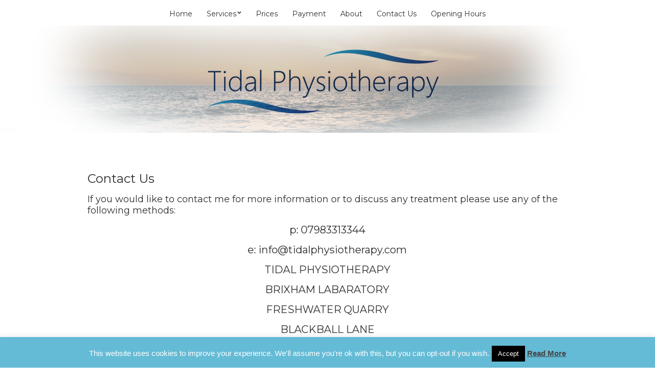

--- FILE ---
content_type: text/html; charset=UTF-8
request_url: https://tidalphysiotherapy.com/contact-us
body_size: 12932
content:
<!doctype html>
<html lang="en-US">
<head>
	<meta charset="UTF-8">
	<meta name="viewport" content="width=device-width, initial-scale=1">

	<title>Contact Us</title>
<meta name='robots' content='max-image-preview:large' />
<link rel='dns-prefetch' href='//checkout.stripe.com' />
<link rel='dns-prefetch' href='//js.stripe.com' />
<link rel='dns-prefetch' href='//fonts.googleapis.com' />
<link rel="alternate" type="application/rss+xml" title=" &raquo; Feed" href="https://tidalphysiotherapy.com/feed" />
<link rel="alternate" type="application/rss+xml" title=" &raquo; Comments Feed" href="https://tidalphysiotherapy.com/comments/feed" />
<script type="text/javascript">
window._wpemojiSettings = {"baseUrl":"https:\/\/s.w.org\/images\/core\/emoji\/14.0.0\/72x72\/","ext":".png","svgUrl":"https:\/\/s.w.org\/images\/core\/emoji\/14.0.0\/svg\/","svgExt":".svg","source":{"concatemoji":"https:\/\/tidalphysiotherapy.com\/wp-includes\/js\/wp-emoji-release.min.js?ver=6.2.8"}};
/*! This file is auto-generated */
!function(e,a,t){var n,r,o,i=a.createElement("canvas"),p=i.getContext&&i.getContext("2d");function s(e,t){p.clearRect(0,0,i.width,i.height),p.fillText(e,0,0);e=i.toDataURL();return p.clearRect(0,0,i.width,i.height),p.fillText(t,0,0),e===i.toDataURL()}function c(e){var t=a.createElement("script");t.src=e,t.defer=t.type="text/javascript",a.getElementsByTagName("head")[0].appendChild(t)}for(o=Array("flag","emoji"),t.supports={everything:!0,everythingExceptFlag:!0},r=0;r<o.length;r++)t.supports[o[r]]=function(e){if(p&&p.fillText)switch(p.textBaseline="top",p.font="600 32px Arial",e){case"flag":return s("\ud83c\udff3\ufe0f\u200d\u26a7\ufe0f","\ud83c\udff3\ufe0f\u200b\u26a7\ufe0f")?!1:!s("\ud83c\uddfa\ud83c\uddf3","\ud83c\uddfa\u200b\ud83c\uddf3")&&!s("\ud83c\udff4\udb40\udc67\udb40\udc62\udb40\udc65\udb40\udc6e\udb40\udc67\udb40\udc7f","\ud83c\udff4\u200b\udb40\udc67\u200b\udb40\udc62\u200b\udb40\udc65\u200b\udb40\udc6e\u200b\udb40\udc67\u200b\udb40\udc7f");case"emoji":return!s("\ud83e\udef1\ud83c\udffb\u200d\ud83e\udef2\ud83c\udfff","\ud83e\udef1\ud83c\udffb\u200b\ud83e\udef2\ud83c\udfff")}return!1}(o[r]),t.supports.everything=t.supports.everything&&t.supports[o[r]],"flag"!==o[r]&&(t.supports.everythingExceptFlag=t.supports.everythingExceptFlag&&t.supports[o[r]]);t.supports.everythingExceptFlag=t.supports.everythingExceptFlag&&!t.supports.flag,t.DOMReady=!1,t.readyCallback=function(){t.DOMReady=!0},t.supports.everything||(n=function(){t.readyCallback()},a.addEventListener?(a.addEventListener("DOMContentLoaded",n,!1),e.addEventListener("load",n,!1)):(e.attachEvent("onload",n),a.attachEvent("onreadystatechange",function(){"complete"===a.readyState&&t.readyCallback()})),(e=t.source||{}).concatemoji?c(e.concatemoji):e.wpemoji&&e.twemoji&&(c(e.twemoji),c(e.wpemoji)))}(window,document,window._wpemojiSettings);
</script>
<style type="text/css">
img.wp-smiley,
img.emoji {
	display: inline !important;
	border: none !important;
	box-shadow: none !important;
	height: 1em !important;
	width: 1em !important;
	margin: 0 0.07em !important;
	vertical-align: -0.1em !important;
	background: none !important;
	padding: 0 !important;
}
</style>
	<link rel='stylesheet' id='wp-block-library-css' href='https://tidalphysiotherapy.com/wp-includes/css/dist/block-library/style.min.css?ver=6.2.8' type='text/css' media='all' />
<link rel='stylesheet' id='wc-blocks-vendors-style-css' href='https://tidalphysiotherapy.com/wp-content/plugins/woocommerce/packages/woocommerce-blocks/build/wc-blocks-vendors-style.css?ver=10.2.4' type='text/css' media='all' />
<link rel='stylesheet' id='wc-blocks-style-css' href='https://tidalphysiotherapy.com/wp-content/plugins/woocommerce/packages/woocommerce-blocks/build/wc-blocks-style.css?ver=10.2.4' type='text/css' media='all' />
<link rel='stylesheet' id='classic-theme-styles-css' href='https://tidalphysiotherapy.com/wp-includes/css/classic-themes.min.css?ver=6.2.8' type='text/css' media='all' />
<style id='global-styles-inline-css' type='text/css'>
body{--wp--preset--color--black: #000000;--wp--preset--color--cyan-bluish-gray: #abb8c3;--wp--preset--color--white: #ffffff;--wp--preset--color--pale-pink: #f78da7;--wp--preset--color--vivid-red: #cf2e2e;--wp--preset--color--luminous-vivid-orange: #ff6900;--wp--preset--color--luminous-vivid-amber: #fcb900;--wp--preset--color--light-green-cyan: #7bdcb5;--wp--preset--color--vivid-green-cyan: #00d084;--wp--preset--color--pale-cyan-blue: #8ed1fc;--wp--preset--color--vivid-cyan-blue: #0693e3;--wp--preset--color--vivid-purple: #9b51e0;--wp--preset--gradient--vivid-cyan-blue-to-vivid-purple: linear-gradient(135deg,rgba(6,147,227,1) 0%,rgb(155,81,224) 100%);--wp--preset--gradient--light-green-cyan-to-vivid-green-cyan: linear-gradient(135deg,rgb(122,220,180) 0%,rgb(0,208,130) 100%);--wp--preset--gradient--luminous-vivid-amber-to-luminous-vivid-orange: linear-gradient(135deg,rgba(252,185,0,1) 0%,rgba(255,105,0,1) 100%);--wp--preset--gradient--luminous-vivid-orange-to-vivid-red: linear-gradient(135deg,rgba(255,105,0,1) 0%,rgb(207,46,46) 100%);--wp--preset--gradient--very-light-gray-to-cyan-bluish-gray: linear-gradient(135deg,rgb(238,238,238) 0%,rgb(169,184,195) 100%);--wp--preset--gradient--cool-to-warm-spectrum: linear-gradient(135deg,rgb(74,234,220) 0%,rgb(151,120,209) 20%,rgb(207,42,186) 40%,rgb(238,44,130) 60%,rgb(251,105,98) 80%,rgb(254,248,76) 100%);--wp--preset--gradient--blush-light-purple: linear-gradient(135deg,rgb(255,206,236) 0%,rgb(152,150,240) 100%);--wp--preset--gradient--blush-bordeaux: linear-gradient(135deg,rgb(254,205,165) 0%,rgb(254,45,45) 50%,rgb(107,0,62) 100%);--wp--preset--gradient--luminous-dusk: linear-gradient(135deg,rgb(255,203,112) 0%,rgb(199,81,192) 50%,rgb(65,88,208) 100%);--wp--preset--gradient--pale-ocean: linear-gradient(135deg,rgb(255,245,203) 0%,rgb(182,227,212) 50%,rgb(51,167,181) 100%);--wp--preset--gradient--electric-grass: linear-gradient(135deg,rgb(202,248,128) 0%,rgb(113,206,126) 100%);--wp--preset--gradient--midnight: linear-gradient(135deg,rgb(2,3,129) 0%,rgb(40,116,252) 100%);--wp--preset--duotone--dark-grayscale: url('#wp-duotone-dark-grayscale');--wp--preset--duotone--grayscale: url('#wp-duotone-grayscale');--wp--preset--duotone--purple-yellow: url('#wp-duotone-purple-yellow');--wp--preset--duotone--blue-red: url('#wp-duotone-blue-red');--wp--preset--duotone--midnight: url('#wp-duotone-midnight');--wp--preset--duotone--magenta-yellow: url('#wp-duotone-magenta-yellow');--wp--preset--duotone--purple-green: url('#wp-duotone-purple-green');--wp--preset--duotone--blue-orange: url('#wp-duotone-blue-orange');--wp--preset--font-size--small: 13px;--wp--preset--font-size--medium: 20px;--wp--preset--font-size--large: 36px;--wp--preset--font-size--x-large: 42px;--wp--preset--spacing--20: 0.44rem;--wp--preset--spacing--30: 0.67rem;--wp--preset--spacing--40: 1rem;--wp--preset--spacing--50: 1.5rem;--wp--preset--spacing--60: 2.25rem;--wp--preset--spacing--70: 3.38rem;--wp--preset--spacing--80: 5.06rem;--wp--preset--shadow--natural: 6px 6px 9px rgba(0, 0, 0, 0.2);--wp--preset--shadow--deep: 12px 12px 50px rgba(0, 0, 0, 0.4);--wp--preset--shadow--sharp: 6px 6px 0px rgba(0, 0, 0, 0.2);--wp--preset--shadow--outlined: 6px 6px 0px -3px rgba(255, 255, 255, 1), 6px 6px rgba(0, 0, 0, 1);--wp--preset--shadow--crisp: 6px 6px 0px rgba(0, 0, 0, 1);}:where(.is-layout-flex){gap: 0.5em;}body .is-layout-flow > .alignleft{float: left;margin-inline-start: 0;margin-inline-end: 2em;}body .is-layout-flow > .alignright{float: right;margin-inline-start: 2em;margin-inline-end: 0;}body .is-layout-flow > .aligncenter{margin-left: auto !important;margin-right: auto !important;}body .is-layout-constrained > .alignleft{float: left;margin-inline-start: 0;margin-inline-end: 2em;}body .is-layout-constrained > .alignright{float: right;margin-inline-start: 2em;margin-inline-end: 0;}body .is-layout-constrained > .aligncenter{margin-left: auto !important;margin-right: auto !important;}body .is-layout-constrained > :where(:not(.alignleft):not(.alignright):not(.alignfull)){max-width: var(--wp--style--global--content-size);margin-left: auto !important;margin-right: auto !important;}body .is-layout-constrained > .alignwide{max-width: var(--wp--style--global--wide-size);}body .is-layout-flex{display: flex;}body .is-layout-flex{flex-wrap: wrap;align-items: center;}body .is-layout-flex > *{margin: 0;}:where(.wp-block-columns.is-layout-flex){gap: 2em;}.has-black-color{color: var(--wp--preset--color--black) !important;}.has-cyan-bluish-gray-color{color: var(--wp--preset--color--cyan-bluish-gray) !important;}.has-white-color{color: var(--wp--preset--color--white) !important;}.has-pale-pink-color{color: var(--wp--preset--color--pale-pink) !important;}.has-vivid-red-color{color: var(--wp--preset--color--vivid-red) !important;}.has-luminous-vivid-orange-color{color: var(--wp--preset--color--luminous-vivid-orange) !important;}.has-luminous-vivid-amber-color{color: var(--wp--preset--color--luminous-vivid-amber) !important;}.has-light-green-cyan-color{color: var(--wp--preset--color--light-green-cyan) !important;}.has-vivid-green-cyan-color{color: var(--wp--preset--color--vivid-green-cyan) !important;}.has-pale-cyan-blue-color{color: var(--wp--preset--color--pale-cyan-blue) !important;}.has-vivid-cyan-blue-color{color: var(--wp--preset--color--vivid-cyan-blue) !important;}.has-vivid-purple-color{color: var(--wp--preset--color--vivid-purple) !important;}.has-black-background-color{background-color: var(--wp--preset--color--black) !important;}.has-cyan-bluish-gray-background-color{background-color: var(--wp--preset--color--cyan-bluish-gray) !important;}.has-white-background-color{background-color: var(--wp--preset--color--white) !important;}.has-pale-pink-background-color{background-color: var(--wp--preset--color--pale-pink) !important;}.has-vivid-red-background-color{background-color: var(--wp--preset--color--vivid-red) !important;}.has-luminous-vivid-orange-background-color{background-color: var(--wp--preset--color--luminous-vivid-orange) !important;}.has-luminous-vivid-amber-background-color{background-color: var(--wp--preset--color--luminous-vivid-amber) !important;}.has-light-green-cyan-background-color{background-color: var(--wp--preset--color--light-green-cyan) !important;}.has-vivid-green-cyan-background-color{background-color: var(--wp--preset--color--vivid-green-cyan) !important;}.has-pale-cyan-blue-background-color{background-color: var(--wp--preset--color--pale-cyan-blue) !important;}.has-vivid-cyan-blue-background-color{background-color: var(--wp--preset--color--vivid-cyan-blue) !important;}.has-vivid-purple-background-color{background-color: var(--wp--preset--color--vivid-purple) !important;}.has-black-border-color{border-color: var(--wp--preset--color--black) !important;}.has-cyan-bluish-gray-border-color{border-color: var(--wp--preset--color--cyan-bluish-gray) !important;}.has-white-border-color{border-color: var(--wp--preset--color--white) !important;}.has-pale-pink-border-color{border-color: var(--wp--preset--color--pale-pink) !important;}.has-vivid-red-border-color{border-color: var(--wp--preset--color--vivid-red) !important;}.has-luminous-vivid-orange-border-color{border-color: var(--wp--preset--color--luminous-vivid-orange) !important;}.has-luminous-vivid-amber-border-color{border-color: var(--wp--preset--color--luminous-vivid-amber) !important;}.has-light-green-cyan-border-color{border-color: var(--wp--preset--color--light-green-cyan) !important;}.has-vivid-green-cyan-border-color{border-color: var(--wp--preset--color--vivid-green-cyan) !important;}.has-pale-cyan-blue-border-color{border-color: var(--wp--preset--color--pale-cyan-blue) !important;}.has-vivid-cyan-blue-border-color{border-color: var(--wp--preset--color--vivid-cyan-blue) !important;}.has-vivid-purple-border-color{border-color: var(--wp--preset--color--vivid-purple) !important;}.has-vivid-cyan-blue-to-vivid-purple-gradient-background{background: var(--wp--preset--gradient--vivid-cyan-blue-to-vivid-purple) !important;}.has-light-green-cyan-to-vivid-green-cyan-gradient-background{background: var(--wp--preset--gradient--light-green-cyan-to-vivid-green-cyan) !important;}.has-luminous-vivid-amber-to-luminous-vivid-orange-gradient-background{background: var(--wp--preset--gradient--luminous-vivid-amber-to-luminous-vivid-orange) !important;}.has-luminous-vivid-orange-to-vivid-red-gradient-background{background: var(--wp--preset--gradient--luminous-vivid-orange-to-vivid-red) !important;}.has-very-light-gray-to-cyan-bluish-gray-gradient-background{background: var(--wp--preset--gradient--very-light-gray-to-cyan-bluish-gray) !important;}.has-cool-to-warm-spectrum-gradient-background{background: var(--wp--preset--gradient--cool-to-warm-spectrum) !important;}.has-blush-light-purple-gradient-background{background: var(--wp--preset--gradient--blush-light-purple) !important;}.has-blush-bordeaux-gradient-background{background: var(--wp--preset--gradient--blush-bordeaux) !important;}.has-luminous-dusk-gradient-background{background: var(--wp--preset--gradient--luminous-dusk) !important;}.has-pale-ocean-gradient-background{background: var(--wp--preset--gradient--pale-ocean) !important;}.has-electric-grass-gradient-background{background: var(--wp--preset--gradient--electric-grass) !important;}.has-midnight-gradient-background{background: var(--wp--preset--gradient--midnight) !important;}.has-small-font-size{font-size: var(--wp--preset--font-size--small) !important;}.has-medium-font-size{font-size: var(--wp--preset--font-size--medium) !important;}.has-large-font-size{font-size: var(--wp--preset--font-size--large) !important;}.has-x-large-font-size{font-size: var(--wp--preset--font-size--x-large) !important;}
.wp-block-navigation a:where(:not(.wp-element-button)){color: inherit;}
:where(.wp-block-columns.is-layout-flex){gap: 2em;}
.wp-block-pullquote{font-size: 1.5em;line-height: 1.6;}
</style>
<link rel='stylesheet' id='cookie-law-info-css' href='https://tidalphysiotherapy.com/wp-content/plugins/cookie-law-info/legacy/public/css/cookie-law-info-public.css?ver=3.1.1' type='text/css' media='all' />
<link rel='stylesheet' id='cookie-law-info-gdpr-css' href='https://tidalphysiotherapy.com/wp-content/plugins/cookie-law-info/legacy/public/css/cookie-law-info-gdpr.css?ver=3.1.1' type='text/css' media='all' />
<link rel='stylesheet' id='woocommerce-layout-css' href='https://tidalphysiotherapy.com/wp-content/plugins/woocommerce/assets/css/woocommerce-layout.css?ver=7.8.2' type='text/css' media='all' />
<style id='woocommerce-layout-inline-css' type='text/css'>

	.infinite-scroll .woocommerce-pagination {
		display: none;
	}
</style>
<link rel='stylesheet' id='woocommerce-smallscreen-css' href='https://tidalphysiotherapy.com/wp-content/plugins/woocommerce/assets/css/woocommerce-smallscreen.css?ver=7.8.2' type='text/css' media='only screen and (max-width: 768px)' />
<link rel='stylesheet' id='woocommerce-general-css' href='https://tidalphysiotherapy.com/wp-content/plugins/woocommerce/assets/css/woocommerce.css?ver=7.8.2' type='text/css' media='all' />
<style id='woocommerce-inline-inline-css' type='text/css'>
.woocommerce form .form-row .required { visibility: visible; }
</style>
<link rel='stylesheet' id='google-font-roboto-css' href='https://fonts.googleapis.com/css?family=Roboto' type='text/css' media='all' />
<link rel='stylesheet' id='stripe-checkout-button-css' href='https://checkout.stripe.com/v3/checkout/button.css' type='text/css' media='all' />
<link rel='stylesheet' id='simpay-public-css' href='https://tidalphysiotherapy.com/wp-content/plugins/wp-simple-pay-pro-3/assets/css/public.min.css?ver=3.5.3' type='text/css' media='all' />
<link rel='stylesheet' id='simpay-jquery-ui-cupertino-css' href='https://tidalphysiotherapy.com/wp-content/plugins/wp-simple-pay-pro-3/assets/css/jquery-ui-cupertino.min.css?ver=3.5.3' type='text/css' media='all' />
<link rel='stylesheet' id='simpay-public-pro-css' href='https://tidalphysiotherapy.com/wp-content/plugins/wp-simple-pay-pro-3/assets/css/public-pro.min.css?ver=3.5.3' type='text/css' media='all' />
<link rel='stylesheet' id='ci-google-font-css' href='//fonts.googleapis.com/css?family=Montserrat%3A400%2C700&#038;ver=6.2.8' type='text/css' media='all' />
<link rel='stylesheet' id='ci-base-css' href='https://tidalphysiotherapy.com/wp-content/themes/truenorth/css/base.css?ver=1.3' type='text/css' media='all' />
<link rel='stylesheet' id='flexslider-css' href='https://tidalphysiotherapy.com/wp-content/themes/truenorth/css/flexslider.css?ver=2.5.0' type='text/css' media='all' />
<link rel='stylesheet' id='mmenu-css' href='https://tidalphysiotherapy.com/wp-content/themes/truenorth/css/mmenu.css?ver=5.2.0' type='text/css' media='all' />
<link rel='stylesheet' id='font-awesome-css' href='https://tidalphysiotherapy.com/wp-content/themes/truenorth/panel/components/fontawesome/css/font-awesome.min.css?ver=4.7.0' type='text/css' media='all' />
<link rel='stylesheet' id='magnific-css' href='https://tidalphysiotherapy.com/wp-content/themes/truenorth/css/magnific.css?ver=1.0.0' type='text/css' media='all' />
<link rel='stylesheet' id='ci-style-css' href='https://tidalphysiotherapy.com/wp-content/themes/truenorth/style.css?ver=1.3' type='text/css' media='all' />
<style id='ci-style-inline-css' type='text/css'>
.hero { background-color: #ffffff; background-image: url(https://tidalphysiotherapy.com/wp-content/uploads/2018/10/Banner-white-boarder-1.png);  }

</style>
<script type='text/javascript' src='https://tidalphysiotherapy.com/wp-includes/js/jquery/jquery.min.js?ver=3.6.4' id='jquery-core-js'></script>
<script type='text/javascript' src='https://tidalphysiotherapy.com/wp-includes/js/jquery/jquery-migrate.min.js?ver=3.4.0' id='jquery-migrate-js'></script>
<script type='text/javascript' id='cookie-law-info-js-extra'>
/* <![CDATA[ */
var Cli_Data = {"nn_cookie_ids":[],"cookielist":[],"non_necessary_cookies":[],"ccpaEnabled":"","ccpaRegionBased":"","ccpaBarEnabled":"","strictlyEnabled":["necessary","obligatoire"],"ccpaType":"gdpr","js_blocking":"","custom_integration":"","triggerDomRefresh":"","secure_cookies":""};
var cli_cookiebar_settings = {"animate_speed_hide":"500","animate_speed_show":"500","background":"#64bbd6","border":"#b1a6a6c2","border_on":"","button_1_button_colour":"#000","button_1_button_hover":"#000000","button_1_link_colour":"#fff","button_1_as_button":"1","button_1_new_win":"","button_2_button_colour":"#333","button_2_button_hover":"#292929","button_2_link_colour":"#444","button_2_as_button":"","button_2_hidebar":"","button_3_button_colour":"#000","button_3_button_hover":"#000000","button_3_link_colour":"#fff","button_3_as_button":"1","button_3_new_win":"","button_4_button_colour":"#000","button_4_button_hover":"#000000","button_4_link_colour":"#fff","button_4_as_button":"1","button_7_button_colour":"#61a229","button_7_button_hover":"#4e8221","button_7_link_colour":"#fff","button_7_as_button":"1","button_7_new_win":"","font_family":"inherit","header_fix":"","notify_animate_hide":"","notify_animate_show":"1","notify_div_id":"#cookie-law-info-bar","notify_position_horizontal":"right","notify_position_vertical":"bottom","scroll_close":"","scroll_close_reload":"","accept_close_reload":"","reject_close_reload":"","showagain_tab":"","showagain_background":"#fff","showagain_border":"#000","showagain_div_id":"#cookie-law-info-again","showagain_x_position":"100px","text":"#ffffff","show_once_yn":"","show_once":"10000","logging_on":"","as_popup":"","popup_overlay":"","bar_heading_text":"","cookie_bar_as":"banner","popup_showagain_position":"bottom-right","widget_position":"left"};
var log_object = {"ajax_url":"https:\/\/tidalphysiotherapy.com\/wp-admin\/admin-ajax.php"};
/* ]]> */
</script>
<script type='text/javascript' src='https://tidalphysiotherapy.com/wp-content/plugins/cookie-law-info/legacy/public/js/cookie-law-info-public.js?ver=3.1.1' id='cookie-law-info-js'></script>
<script type='text/javascript' src='https://tidalphysiotherapy.com/wp-content/themes/truenorth/js/jquery.matchHeight.js?ver=6.2.8' id='jquery.matchHeight-js'></script>
<link rel="https://api.w.org/" href="https://tidalphysiotherapy.com/wp-json/" /><link rel="alternate" type="application/json" href="https://tidalphysiotherapy.com/wp-json/wp/v2/pages/104" /><link rel="EditURI" type="application/rsd+xml" title="RSD" href="https://tidalphysiotherapy.com/xmlrpc.php?rsd" />
<link rel="wlwmanifest" type="application/wlwmanifest+xml" href="https://tidalphysiotherapy.com/wp-includes/wlwmanifest.xml" />
<meta name="generator" content="WordPress 6.2.8" />
<meta name="generator" content="WooCommerce 7.8.2" />
<meta name="generator" content="CSSIgniter - True North" />
<link rel="canonical" href="https://tidalphysiotherapy.com/contact-us" />
<link rel='shortlink' href='https://tidalphysiotherapy.com/?p=104' />
<link rel="alternate" type="application/json+oembed" href="https://tidalphysiotherapy.com/wp-json/oembed/1.0/embed?url=https%3A%2F%2Ftidalphysiotherapy.com%2Fcontact-us" />
<link rel="alternate" type="text/xml+oembed" href="https://tidalphysiotherapy.com/wp-json/oembed/1.0/embed?url=https%3A%2F%2Ftidalphysiotherapy.com%2Fcontact-us&#038;format=xml" />
<meta name="viewport" content="width=device-width, initial-scale=1" /><!-- Global site tag (gtag.js) - Google Analytics -->
<script async src="https://www.googletagmanager.com/gtag/js?id=UA-127748230-1"></script>
<script>
  window.dataLayer = window.dataLayer || [];
  function gtag(){dataLayer.push(arguments);}
  gtag('js', new Date());

  gtag('config', 'UA-127748230-1');
</script><link rel="shortcut icon" type="image/x-icon" href="https://tidalphysiotherapy.com/wp-content/uploads/2018/10/flavicon.png" /><link rel="apple-touch-icon" href="https://tidalphysiotherapy.com/wp-content/themes/truenorth/panel/img/apple-touch-icon.png" /><link rel="apple-touch-icon" sizes="72x72" href="https://tidalphysiotherapy.com/wp-content/themes/truenorth/panel/img/apple-touch-icon-72x72.png" /><link rel="apple-touch-icon" sizes="114x114" href="https://tidalphysiotherapy.com/wp-content/themes/truenorth/panel/img/apple-touch-icon-72x72.png" /><link rel="pingback" href="https://tidalphysiotherapy.com/xmlrpc.php" />	<noscript><style>.woocommerce-product-gallery{ opacity: 1 !important; }</style></noscript>
					<style type="text/css">
					body{background-color: #ffffff;background-repeat: repeat;} 				</style>
					<style type="text/css" id="wp-custom-css">
			@media only screen and (max-width: 600px) {
    p {
         margin: 25px; 
    }
	h1 {
         margin: 25px;
    }
	h2 {
         margin: 25px;
    }
	h3 {
         margin: 25px;
    }
	ul {
         margin: 25px;
    }
	
	div {
         margin: 2px;
    }
	
	img {
         margin: 25px;
    }
	
	.nf-form-cont {
         margin: 25px;
    }
	
}
/* ====   Fading   ====*/
#fading img{
    -webkit-animation: fadein 5s; /* Safari, Chrome and Opera > 12.1 */
       -moz-animation: fadein 5s; /* Firefox < 16 */
        -ms-animation: fadein 5s; /* Internet Explorer */
         -o-animation: fadein 5s; /* Opera < 12.1 */
            animation: fadein 5s;
}

#fading h2{
    -webkit-animation: fadein 2s; /* Safari, Chrome and Opera > 12.1 */
       -moz-animation: fadein 2s; /* Firefox < 16 */
        -ms-animation: fadein 2s; /* Internet Explorer */
         -o-animation: fadein 2s; /* Opera < 12.1 */
            animation: fadein 2s;
}

@keyframes fadein {
    from { opacity: 0; }
    to   { opacity: 1; }
}

/* Firefox < 16 */
@-moz-keyframes fadein {
    from { opacity: 0; }
    to   { opacity: 1; }
}

/* Safari, Chrome and Opera > 12.1 */
@-webkit-keyframes fadein {
    from { opacity: 0; }
    to   { opacity: 1; }
}

/* Internet Explorer */
@keyframes fadein {
    from { opacity: 0; }
    to   { opacity: 1; }
}

/* Opera < 12.1 */
@-o-keyframes fadein {
    from { opacity: 0; }
    to   { opacity: 1; }
}

#fading h3{
    -webkit-animation: fadein 2s; /* Safari, Chrome and Opera > 12.1 */
       -moz-animation: fadein 2s; /* Firefox < 16 */
        -ms-animation: fadein 2s; /* Internet Explorer */
         -o-animation: fadein 2s; /* Opera < 12.1 */
            animation: fadein 2s;
}

@keyframes fadein {
    from { opacity: 0; }
    to   { opacity: 1; }
}

/* Firefox < 16 */
@-moz-keyframes fadein {
    from { opacity: 0; }
    to   { opacity: 1; }
}

/* Safari, Chrome and Opera > 12.1 */
@-webkit-keyframes fadein {
    from { opacity: 0; }
    to   { opacity: 1; }
}

/* Internet Explorer */
@keyframes fadein {
    from { opacity: 0; }
    to   { opacity: 1; }
}

/* Opera < 12.1 */
@-o-keyframes fadein {
    from { opacity: 0; }
    to   { opacity: 1; }
}



.footer-widgets {
	opacity: 1;
  background-color: rgba(0,0,0,0);
}

.footer-column {
	float: right;
	padding: 2px 2px;
}

.footer-column-left {
	float: left;
	padding: 2px 2px;
}

/* Float four columns side by side */
.column {
  float: left;
  width: 32%;
  padding: 10px 10px;
}

/* Remove extra left and right margins, due to padding */
.row {margin: 0 -5px;}

/* Clear floats after the columns */
.row:after {
  content: "";
  display: table;
  clear: both;
}
.cardForm {
  box-shadow: 0 4px 8px 0 rgba(0, 0, 0, 0.2);
  padding: 16px;
	width: 60%;
  text-align: center;
  background-color: #f1f1f1;
}

/* Responsive columns */
@media screen and (max-width: 600px) {
  .column {
    width: 100%;
    display: block;
    margin-bottom: 20px;
  }
}

/* Style the counter cards */
.card {
  box-shadow: 0 4px 8px 0 rgba(0, 0, 0, 0.2);
  padding: 16px;
  text-align: center;
  background-color: #f1f1f1;
}

.cardForm {
  box-shadow: 0 4px 8px 0 rgba(0, 0, 0, 0.2);
  padding: 16px;
	width: 90%;
  text-align: center;
  background-color: #f1f1f1;
}

#Infobutton {
	position: relative;
	padding: 5px;
}
#Paybutton {
	position: relative;
	padding: 10px;
}

body {background:linear-gradient(180deg, white, white, #a0c4ff);
}

.site-header,.hero {
	background-image: url('https://tidalphysiotherapy.com/wp-content/uploads/2018/10/Banner-white-boarder-1.png') !important;
}
.woocommerce a.button.alt, .woocommerce button.button.alt {
	background-color: #649efd !important;
}
.price-table-wrapper {
  text-align: center;
  margin-top: 30px;
  margin-bottom: 30px;
}

.price-table-wrapper h2 {
    text-align: center;
}

.price-table-wrapper h3 {
    text-align: center;
}
.featured-table {
    box-shadow: 0px 0px 19px -3px rgba(0,0,0,0.36);
}
.featured-table:hover {
    box-shadow: 0px 0px 19px -3px rgba(0,0,0,0);
}
.pricing-table {
    display: inline-block;
    border: 1px solid #C8C8C8;
    border-radius: 10px;
    background: white;
    margin: 10px;
    transition: all 0.3s ease-in-out;
}

.pricing-table:hover {
    box-shadow: 0px 0px 19px -3px rgba(0,0,0,0.36);
}
    
.__header {
    padding: 20px;
      font-size: 20px !important;
      color: #2d2d2d !important;
      background: #aacbd1;
      border-radius: 10px;
}

.__header2 {
    padding: 20px;
      font-size: 20px !important;
      color: #2d2d2d !important;
      background: #dda23c;
      border-radius: 10px;
}

.__price {
    padding: 15px;
      color: #d0b892;
      margin: auto;
      font-size: 30px;
      font-weight: 500;
}

.__button {
      display: block;
      background: #aacbd1;
      text-decoration: none;
      padding: 20px;
      color: #2d2d2d;
      position: relative;
      overflow: hidden;
      transition: all 0.3s ease-in-out;
}
      
.__button:hover {
        background: #cee6eb;
}
      
.__button:before {
        position: absolute;
        left: -20%;
        top: -10%;
        content: '';
        width: 60%;
        height: 220%;
        transform: rotate(-30deg);
        background: white;
        opacity: .3;
        transition: all 0.3s ease-in-out;
}
      
.__button:after {
          position: absolute;
          content: '>';
          top: 0;
          right: 0;
          font-size: 25px;
          padding: 15px;
          padding-right: 40px;
          color: white;
          opacity: 0;
         transition: all 0.3s ease-in-out;
}

.__list {
      padding: 20px;
      color: #2d2d2d;
}

.__list li { 
        padding: 15px;
        border-bottom: 1px solid #C8C8C8 ;
}
 
.__listblack { 
        padding: 15px;
        border-bottom: 1px solid #C8C8C8 ;
        color: #000 !important;
}

.__list:last-child {
          border: none;
}

.__button:hover {
      box-shadow: 0px 0px 19px -3px rgba(0,0,0,0.36);
}

.pricing-table__button {
    padding-left: 0;
    padding-right: 35px;
}

.pricing-table__button:before {
    top: -80%;
    transform: rotate(0deg);
    width: 100%;
}
.pricing-table__button:after {
    opacity: 1;
    padding-right: 15px;
}		</style>
		</head>
<body class="page-template-default page page-id-104 theme-truenorth woocommerce-no-js inner ci-truenorth ci-truenorth-1-3">

<div id="page">

	<div id="mobile-bar">
		<a class="menu-trigger" href="#mobilemenu"><i class="fa fa-bars"></i></a>
	</div>

	<header class="header">

		<div class="nav-hold">
			<nav class="main-nav nav">
				<ul id="menu-working-menu" class="navigation"><li id="menu-item-38" class="menu-item menu-item-type-custom menu-item-object-custom menu-item-home menu-item-38"><a href="https://tidalphysiotherapy.com/">Home</a></li>
<li id="menu-item-154" class="menu-item menu-item-type-custom menu-item-object-custom menu-item-home menu-item-has-children menu-item-154"><a href="https://tidalphysiotherapy.com/#">Services</a>
<ul class="sub-menu">
	<li id="menu-item-1609" class="menu-item menu-item-type-post_type menu-item-object-page menu-item-1609"><a href="https://tidalphysiotherapy.com/shockwave-therapy">Shockwave Therapy</a></li>
	<li id="menu-item-151" class="menu-item menu-item-type-post_type menu-item-object-page menu-item-151"><a href="https://tidalphysiotherapy.com/fishermen-funded-physio-scheme">Fishermen Seafit Programme</a></li>
	<li id="menu-item-150" class="menu-item menu-item-type-post_type menu-item-object-page menu-item-150"><a href="https://tidalphysiotherapy.com/common-musculoskeletal-disorders">Common Musculoskeletal Disorders</a></li>
	<li id="menu-item-149" class="menu-item menu-item-type-post_type menu-item-object-page menu-item-149"><a href="https://tidalphysiotherapy.com/acupuncture">Acupuncture</a></li>
	<li id="menu-item-148" class="menu-item menu-item-type-post_type menu-item-object-page menu-item-148"><a href="https://tidalphysiotherapy.com/specialised-physio-taping">Specialised Physio Taping</a></li>
	<li id="menu-item-147" class="menu-item menu-item-type-post_type menu-item-object-page menu-item-147"><a href="https://tidalphysiotherapy.com/pilates-at-tidal-physiotherapy">Pilates at Tidal Physiotherapy</a></li>
	<li id="menu-item-146" class="menu-item menu-item-type-post_type menu-item-object-page menu-item-146"><a href="https://tidalphysiotherapy.com/sports-injury-rehab">Sports Injury Rehab</a></li>
	<li id="menu-item-145" class="menu-item menu-item-type-post_type menu-item-object-page menu-item-145"><a href="https://tidalphysiotherapy.com/home-exercise-programmes">Home Exercise Programmes</a></li>
	<li id="menu-item-144" class="menu-item menu-item-type-post_type menu-item-object-page menu-item-144"><a href="https://tidalphysiotherapy.com/health-well-being">Health &#038; Well Being</a></li>
	<li id="menu-item-143" class="menu-item menu-item-type-post_type menu-item-object-page menu-item-143"><a href="https://tidalphysiotherapy.com/manual-therapy">Manual Therapy</a></li>
</ul>
</li>
<li id="menu-item-111" class="menu-item menu-item-type-post_type menu-item-object-page menu-item-111"><a href="https://tidalphysiotherapy.com/prices">Prices</a></li>
<li id="menu-item-109" class="menu-item menu-item-type-post_type menu-item-object-page menu-item-109"><a href="https://tidalphysiotherapy.com/payment">Payment</a></li>
<li id="menu-item-39" class="menu-item menu-item-type-post_type menu-item-object-page menu-item-39"><a href="https://tidalphysiotherapy.com/about">About</a></li>
<li id="menu-item-110" class="menu-item menu-item-type-post_type menu-item-object-page current-menu-item page_item page-item-104 current_page_item menu-item-110"><a href="https://tidalphysiotherapy.com/contact-us" aria-current="page">Contact Us</a></li>
<li id="menu-item-112" class="menu-item menu-item-type-post_type menu-item-object-page menu-item-112"><a href="https://tidalphysiotherapy.com/opening-hours">Opening Hours</a></li>
</ul>			</nav>

			<div id="mobilemenu"></div>
		</div><!-- /.nav-hold -->

		<div class="hero">
			<div class="logo">
				<h1><a href="https://tidalphysiotherapy.com/"></a></h1>							</div><!-- /.logo -->
		</div><!-- /.hero -->

	</header>

  	<main class="main">
		<div class="container">
			<div class="row">
				<div class="col-md-10 col-md-offset-1">
  				

<div class="row">
	

					<article id="entry-104" class="entry post-104 page type-page status-publish hentry">

				
				<h1 class="entry-title">Contact Us</h1>

				<div class="entry-content group">
					<h3>If you would like to contact me for more information or to discuss any treatment please use any of the following methods:</h3>
<div align="center">
<h2>p: 07983313344</h2>
<h2>e: <a href="mailto:info@tidalphysiotherapy.com">info@tidalphysiotherapy.com</a></h2>
<h2 style="text-align: center;">TIDAL PHYSIOTHERAPY</h2>
<h2 style="text-align: center;">BRIXHAM LABARATORY</h2>
<h2 style="text-align: center;">FRESHWATER QUARRY</h2>
<h2 style="text-align: center;">BLACKBALL LANE</h2>
<h2 style="text-align: center;">TQ5 8BA</h2>
<p><iframe style="border: 0;" src="https://www.google.com/maps/embed?pb=!1m14!1m8!1m3!1d10172.494031151198!2d-3.5175947!3d50.4015358!3m2!1i1024!2i768!4f13.1!3m3!1m2!1s0x486d1183bce361f1%3A0x4523513b38067758!2sTidal%20Physiotherapy!5e0!3m2!1sen!2suk!4v1721119698104!5m2!1sen!2suk" width="600" height="450" frameborder="0" allowfullscreen="allowfullscreen"></iframe></p>
<p>TIDAL PHYSIOTHERAPY</p>
</div>
									</div><!-- /.entry-content -->

				

			</article><!-- /.entry -->
		
	<!-- /.col-md-8 <div class="col-md-8"> </div> -->

	<div class="col-md-4">
		<div class="sidebar">
	</div><!-- /.sidebar -->
	</div><!-- /.col-md-4 -->

</div><!-- /.row -->

			</div><!-- /.col-md-10 .col-md-offset-1 -->
		</div><!-- /.row -->
	</div><!-- /.container -->
</main>

<footer class="footer">

	<div class="container">
		<div class="row">
			<div class="col-md-10 col-md-offset-1">

									<div class="footer-widgets">
						<aside id="custom_html-3" class="widget_text widget widget_custom_html group"><div class="textwidget custom-html-widget"><hr><div class="footer-column">
	<font size="1"><p>e - <u><a href="mailto:info@tidalphysiotherapy.com">info@tidalphysiotherapy.com</a></u><br>p - 0798 331 3344<br>HCPC registration number PH95496<br>Chartered (CSP) 087332.<br><u><a href="https://tidalphysiotherapy.com/privacypolicy" target="_blank" rel="noopener">Privacy Policy</a></u> <u><a href="https://tidalphysiotherapy.com/safeguarding" target="_blank" rel="noopener">Safeguarding</a><br>designed by Oak Church Media</u></p></font>
</div>
<div class="footer-column">
	<img class="wp-image-380 alignleft" src="https://tidalphysiotherapy.com/wp-content/uploads/2018/10/physictherapist-logo.png" alt="" width="125" />
	<img class="wp-image-380 alignleft" src="https://tidalphysiotherapy.com/wp-content/uploads/2018/10/hcpc.png" alt="" width="125" />
</div>
<div class="footer-column-left">
	<a href="https://www.facebook.com/tidalphysiotherapy/" target="_blank" rel="noopener"><img class="wp-image-380 alignleft" src="https://tidalphysiotherapy.com/wp-content/uploads/2018/10/facebook.png" alt="" width="40" /></a>
	<a href="https://www.instagram.com/tidalphysio/" target="_blank" rel="noopener"><img class="wp-image-380 alignleft" src="https://tidalphysiotherapy.com/wp-content/uploads/2018/10/instagram-logo-e1540419278766.png" alt="" width="40" /></a>
	</div>
	</div></aside><aside id="text-8" class="widget widget_text group"><h3 class="widget-title">Find Us</h3>			<div class="textwidget"><p><strong>Address</strong><br />
Laboratory, Freshwater Quarry, Blackball Ln, Brixham TQ5 8BA</p>
<p><strong>Hours</strong><br />
MONDAY 8 &#8211; 2.30<br />
TUESDAY 8.30 &#8211; 19.30<br />
FRIDAY 8.30 &#8211; 17.00<br />
SATURDAY 9 &#8211; 13.00</p>
</div>
		</aside>					</div><!-- /.widget-area -->
				
				<nav class="nav">
									</nav><!-- .nav -->

				<div class="logo footer-logo">
											<h1><a href="https://tidalphysiotherapy.com/contact-us"></a></h1>
										<p class="site-tagline"></p>
				</div><!-- /.footer-logo -->

			</div><!-- /.col-md-10 .col-md-offset-1 -->
		</div><!-- /.row -->
	</div><!-- /.container -->

	<!-- sticky boarder? <div class="left sticky-area"></div>
	<div class="right sticky-area"></div>
	<div class="bottom sticky-area"></div> -->

</footer>

</div><!-- /#page -->
</body><!-- /.home -->

<!--googleoff: all--><div id="cookie-law-info-bar" data-nosnippet="true"><span>This website uses cookies to improve your experience. We'll assume you're ok with this, but you can opt-out if you wish.<a role='button' data-cli_action="accept" id="cookie_action_close_header" class="medium cli-plugin-button cli-plugin-main-button cookie_action_close_header cli_action_button wt-cli-accept-btn">Accept</a> <a href="https://tidalphysiotherapy.com/privacypolicy" id="CONSTANT_OPEN_URL" target="_blank" class="cli-plugin-main-link">Read More</a></span></div><div id="cookie-law-info-again" data-nosnippet="true"><span id="cookie_hdr_showagain">Privacy &amp; Cookies Policy</span></div><div class="cli-modal" data-nosnippet="true" id="cliSettingsPopup" tabindex="-1" role="dialog" aria-labelledby="cliSettingsPopup" aria-hidden="true">
  <div class="cli-modal-dialog" role="document">
	<div class="cli-modal-content cli-bar-popup">
		  <button type="button" class="cli-modal-close" id="cliModalClose">
			<svg class="" viewBox="0 0 24 24"><path d="M19 6.41l-1.41-1.41-5.59 5.59-5.59-5.59-1.41 1.41 5.59 5.59-5.59 5.59 1.41 1.41 5.59-5.59 5.59 5.59 1.41-1.41-5.59-5.59z"></path><path d="M0 0h24v24h-24z" fill="none"></path></svg>
			<span class="wt-cli-sr-only">Close</span>
		  </button>
		  <div class="cli-modal-body">
			<div class="cli-container-fluid cli-tab-container">
	<div class="cli-row">
		<div class="cli-col-12 cli-align-items-stretch cli-px-0">
			<div class="cli-privacy-overview">
				<h4>Privacy Overview</h4>				<div class="cli-privacy-content">
					<div class="cli-privacy-content-text">This website uses cookies to improve your experience while you navigate through the website. Out of these, the cookies that are categorized as necessary are stored on your browser as they are essential for the working of basic functionalities of the website. We also use third-party cookies that help us analyze and understand how you use this website. These cookies will be stored in your browser only with your consent. You also have the option to opt-out of these cookies. But opting out of some of these cookies may affect your browsing experience.</div>
				</div>
				<a class="cli-privacy-readmore" aria-label="Show more" role="button" data-readmore-text="Show more" data-readless-text="Show less"></a>			</div>
		</div>
		<div class="cli-col-12 cli-align-items-stretch cli-px-0 cli-tab-section-container">
												<div class="cli-tab-section">
						<div class="cli-tab-header">
							<a role="button" tabindex="0" class="cli-nav-link cli-settings-mobile" data-target="necessary" data-toggle="cli-toggle-tab">
								Necessary							</a>
															<div class="wt-cli-necessary-checkbox">
									<input type="checkbox" class="cli-user-preference-checkbox"  id="wt-cli-checkbox-necessary" data-id="checkbox-necessary" checked="checked"  />
									<label class="form-check-label" for="wt-cli-checkbox-necessary">Necessary</label>
								</div>
								<span class="cli-necessary-caption">Always Enabled</span>
													</div>
						<div class="cli-tab-content">
							<div class="cli-tab-pane cli-fade" data-id="necessary">
								<div class="wt-cli-cookie-description">
									Necessary cookies are absolutely essential for the website to function properly. This category only includes cookies that ensures basic functionalities and security features of the website. These cookies do not store any personal information.								</div>
							</div>
						</div>
					</div>
																	<div class="cli-tab-section">
						<div class="cli-tab-header">
							<a role="button" tabindex="0" class="cli-nav-link cli-settings-mobile" data-target="non-necessary" data-toggle="cli-toggle-tab">
								Non-necessary							</a>
															<div class="cli-switch">
									<input type="checkbox" id="wt-cli-checkbox-non-necessary" class="cli-user-preference-checkbox"  data-id="checkbox-non-necessary" checked='checked' />
									<label for="wt-cli-checkbox-non-necessary" class="cli-slider" data-cli-enable="Enabled" data-cli-disable="Disabled"><span class="wt-cli-sr-only">Non-necessary</span></label>
								</div>
													</div>
						<div class="cli-tab-content">
							<div class="cli-tab-pane cli-fade" data-id="non-necessary">
								<div class="wt-cli-cookie-description">
									Any cookies that may not be particularly necessary for the website to function and is used specifically to collect user personal data via analytics, ads, other embedded contents are termed as non-necessary cookies. It is mandatory to procure user consent prior to running these cookies on your website.								</div>
							</div>
						</div>
					</div>
										</div>
	</div>
</div>
		  </div>
		  <div class="cli-modal-footer">
			<div class="wt-cli-element cli-container-fluid cli-tab-container">
				<div class="cli-row">
					<div class="cli-col-12 cli-align-items-stretch cli-px-0">
						<div class="cli-tab-footer wt-cli-privacy-overview-actions">
						
															<a id="wt-cli-privacy-save-btn" role="button" tabindex="0" data-cli-action="accept" class="wt-cli-privacy-btn cli_setting_save_button wt-cli-privacy-accept-btn cli-btn">SAVE &amp; ACCEPT</a>
													</div>
						
					</div>
				</div>
			</div>
		</div>
	</div>
  </div>
</div>
<div class="cli-modal-backdrop cli-fade cli-settings-overlay"></div>
<div class="cli-modal-backdrop cli-fade cli-popupbar-overlay"></div>
<!--googleon: all-->	<script type="text/javascript">
		(function () {
			var c = document.body.className;
			c = c.replace(/woocommerce-no-js/, 'woocommerce-js');
			document.body.className = c;
		})();
	</script>
	<script type='text/javascript' src='https://tidalphysiotherapy.com/wp-content/plugins/woocommerce/assets/js/jquery-blockui/jquery.blockUI.min.js?ver=2.7.0-wc.7.8.2' id='jquery-blockui-js'></script>
<script type='text/javascript' id='wc-add-to-cart-js-extra'>
/* <![CDATA[ */
var wc_add_to_cart_params = {"ajax_url":"\/wp-admin\/admin-ajax.php","wc_ajax_url":"\/?wc-ajax=%%endpoint%%","i18n_view_cart":"View cart","cart_url":"https:\/\/tidalphysiotherapy.com\/cart","is_cart":"","cart_redirect_after_add":"yes"};
/* ]]> */
</script>
<script type='text/javascript' src='https://tidalphysiotherapy.com/wp-content/plugins/woocommerce/assets/js/frontend/add-to-cart.min.js?ver=7.8.2' id='wc-add-to-cart-js'></script>
<script type='text/javascript' src='https://tidalphysiotherapy.com/wp-content/plugins/woocommerce/assets/js/js-cookie/js.cookie.min.js?ver=2.1.4-wc.7.8.2' id='js-cookie-js'></script>
<script type='text/javascript' id='woocommerce-js-extra'>
/* <![CDATA[ */
var woocommerce_params = {"ajax_url":"\/wp-admin\/admin-ajax.php","wc_ajax_url":"\/?wc-ajax=%%endpoint%%"};
/* ]]> */
</script>
<script type='text/javascript' src='https://tidalphysiotherapy.com/wp-content/plugins/woocommerce/assets/js/frontend/woocommerce.min.js?ver=7.8.2' id='woocommerce-js'></script>
<script type='text/javascript' src='https://checkout.stripe.com/checkout.js' id='stripe-checkout-js'></script>
<script type='text/javascript' src='https://tidalphysiotherapy.com/wp-content/plugins/wp-simple-pay-pro-3/assets/js/vendor/accounting.min.js?ver=3.5.3' id='simpay-accounting-js'></script>
<script type='text/javascript' id='simpay-shared-js-extra'>
/* <![CDATA[ */
var spGeneral = {"strings":{"currency":"GBP","currencySymbol":"\u00a3","currencyPosition":"left","decimalSeparator":".","thousandSeparator":",","ajaxurl":"https:\/\/tidalphysiotherapy.com\/wp-admin\/admin-ajax.php"},"booleans":{"isZeroDecimal":false,"scriptDebug":false},"i18n":{"mediaTitle":"Insert Media","mediaButtonText":"Use Image","limitSingleField":"You may only add one of these fields per form.","limitMaxFields":"The maximum number of fields is 20.","couponPercentOffText":"% off","couponAmountOffText":"off"},"integers":{"decimalPlaces":2,"minAmount":1}};
/* ]]> */
</script>
<script type='text/javascript' src='https://tidalphysiotherapy.com/wp-content/plugins/wp-simple-pay-pro-3/assets/js/shared.min.js?ver=3.5.3' id='simpay-shared-js'></script>
<script type='text/javascript' id='simpay-public-js-extra'>
/* <![CDATA[ */
var simplePayForms = [];
/* ]]> */
</script>
<script type='text/javascript' src='https://tidalphysiotherapy.com/wp-content/plugins/wp-simple-pay-pro-3/assets/js/public.min.js?ver=3.5.3' id='simpay-public-js'></script>
<script type='text/javascript' src='https://tidalphysiotherapy.com/wp-includes/js/jquery/ui/core.min.js?ver=1.13.2' id='jquery-ui-core-js'></script>
<script type='text/javascript' src='https://tidalphysiotherapy.com/wp-includes/js/jquery/ui/datepicker.min.js?ver=1.13.2' id='jquery-ui-datepicker-js'></script>
<script type='text/javascript' id='jquery-ui-datepicker-js-after'>
jQuery(function(jQuery){jQuery.datepicker.setDefaults({"closeText":"Close","currentText":"Today","monthNames":["January","February","March","April","May","June","July","August","September","October","November","December"],"monthNamesShort":["Jan","Feb","Mar","Apr","May","Jun","Jul","Aug","Sep","Oct","Nov","Dec"],"nextText":"Next","prevText":"Previous","dayNames":["Sunday","Monday","Tuesday","Wednesday","Thursday","Friday","Saturday"],"dayNamesShort":["Sun","Mon","Tue","Wed","Thu","Fri","Sat"],"dayNamesMin":["S","M","T","W","T","F","S"],"dateFormat":"MM d, yy","firstDay":1,"isRTL":false});});
</script>
<script type='text/javascript' src='https://tidalphysiotherapy.com/wp-content/plugins/wp-simple-pay-pro-3/assets/js/public-pro.min.js?ver=3.5.3' id='simpay-public-pro-js'></script>
<script type='text/javascript' src='https://js.stripe.com/v3/' id='simpay-stripe-js-v3-js'></script>
<script type='text/javascript' src='https://tidalphysiotherapy.com/wp-includes/js/comment-reply.min.js?ver=6.2.8' id='comment-reply-js'></script>
<script type='text/javascript' src='https://tidalphysiotherapy.com/wp-content/themes/truenorth/js/superfish.js?ver=1.7.5' id='superfish-js'></script>
<script type='text/javascript' src='https://tidalphysiotherapy.com/wp-content/themes/truenorth/js/jquery.mmenu.min.all.js?ver=5.2.0' id='mmenu-js'></script>
<script type='text/javascript' src='https://tidalphysiotherapy.com/wp-content/themes/truenorth/js/jquery.flexslider.js?ver=2.5.0' id='flexslider-js'></script>
<script type='text/javascript' src='https://tidalphysiotherapy.com/wp-content/themes/truenorth/panel/scripts/jquery.fitvids.js?ver=1.1' id='jquery-fitVids-js'></script>
<script type='text/javascript' src='https://tidalphysiotherapy.com/wp-content/themes/truenorth/js/jquery.magnific-popup.js?ver=1.0.0' id='magnific-js'></script>
<script type='text/javascript' src='https://tidalphysiotherapy.com/wp-content/themes/truenorth/js/jquery.isotope.min.js?ver=2.2.0' id='jquery-isotope-js'></script>
<script type='text/javascript' src='https://tidalphysiotherapy.com/wp-content/themes/truenorth/js/scripts.js?ver=1.3' id='ci-front-scripts-js'></script>
<script type='text/javascript' src='https://tidalphysiotherapy.com/wp-content/themes/truenorth/panel/components/retinajs/dist/retina.js?ver=2.1.2' id='retinajs-js'></script>

</body>
</html>
